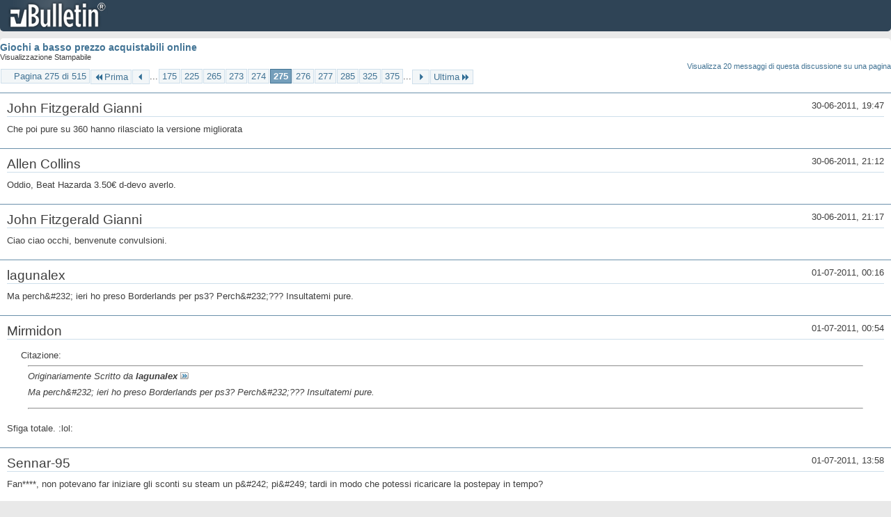

--- FILE ---
content_type: text/html; charset=ISO-8859-1
request_url: https://archivio-gamesurf.tiscali.it/forum/printthread.php?t=78435&s=8f4f9a480b0da52dc01e9b5847e10224&pp=10&page=275
body_size: 3171
content:
<!DOCTYPE html PUBLIC "-//W3C//DTD XHTML 1.0 Transitional//EN" "http://www.w3.org/TR/xhtml1/DTD/xhtml1-transitional.dtd">
<html xmlns="http://www.w3.org/1999/xhtml" dir="ltr" lang="it" id="vbulletin_html">
<head>
	<meta http-equiv="Content-Type" content="text/html; charset=ISO-8859-1" />
	<base href="https://archivio-gamesurf.tiscali.it/forum/" /><!--[if IE]></base><![endif]-->
	<meta name="generator" content="vBulletin 4.2.5" />

	
	<link rel="stylesheet" type="text/css" href="clientscript/vbulletin_css/style00023l/main-rollup.css?d=1558961691" />
	<link rel="stylesheet" type="text/css" href="clientscript/vbulletin_css/style00023l/printthread.css?d=1558961691" />
	



	<title> Giochi a basso prezzo acquistabili online</title>
	<link rel="stylesheet" type="text/css" href="clientscript/vbulletin_css/style00023l/additional.css?d=1558961691" />

</head>
<body>

<div class="above_body">
<div id="header" class="floatcontainer">
<div><a name="top" href="index.php?s=8ad28492842db9fb6b334ba04538914f" class="logo-image"><img src="images/misc/vbulletin4_logo.png" alt="Gamesurf Forum - Powered by vBulletin" /></a></div>
</div>
</div>
<div class="body_wrapper">
<div id="pagetitle">
	<h1><a href="showthread.php?78435-Giochi-a-basso-prezzo-acquistabili-online&amp;s=8ad28492842db9fb6b334ba04538914f">Giochi a basso prezzo acquistabili online</a></h1>
	<p class="description">Visualizzazione Stampabile</p>
</div>


	<div class="floatcontainer">
		<a class="maxperpage" href="printthread.php?s=8ad28492842db9fb6b334ba04538914f&amp;t=78435&amp;pp=20">Visualizza 20 messaggi di questa discussione su una pagina</a>
		<div id="pagination_top">
			<form action="printthread.php?t=78435&amp;s=8ad28492842db9fb6b334ba04538914f&amp;pp=10&amp;page=375" method="get" class="pagination popupmenu nohovermenu">
<input type="hidden" name="t" value="78435" /><input type="hidden" name="s" value="8ad28492842db9fb6b334ba04538914f" /><input type="hidden" name="pp" value="10" />
	
		<span><a href="javascript://" class="popupctrl">Pagina 275 di 515</a></span>
		
		<span class="first_last"><a rel="start" href="printthread.php?t=78435&amp;s=8ad28492842db9fb6b334ba04538914f&amp;pp=10" title="Prima Pagina - Risultati da 1 a 10 di 5,143"><img src="images/pagination/first-right.png" alt="Prima" />Prima</a></span>
		
		
		<span class="prev_next"><a rel="prev" href="printthread.php?t=78435&amp;s=8ad28492842db9fb6b334ba04538914f&amp;pp=10&amp;page=274" title="Pagina Precedente - Risultati da 2,731 a 2,740 di 5,143"><img src="images/pagination/previous-right.png" alt="Precedente" /></a></span>
		
		
		<span class="separator">...</span>
		
		<span><a href="printthread.php?t=78435&amp;s=8ad28492842db9fb6b334ba04538914f&amp;pp=10&amp;page=175" title="Visualizza risultati da 1,741 a 1,750 di 5,143"><!---100-->175</a></span><span><a href="printthread.php?t=78435&amp;s=8ad28492842db9fb6b334ba04538914f&amp;pp=10&amp;page=225" title="Visualizza risultati da 2,241 a 2,250 di 5,143"><!---50-->225</a></span><span><a href="printthread.php?t=78435&amp;s=8ad28492842db9fb6b334ba04538914f&amp;pp=10&amp;page=265" title="Visualizza risultati da 2,641 a 2,650 di 5,143"><!---10-->265</a></span><span><a href="printthread.php?t=78435&amp;s=8ad28492842db9fb6b334ba04538914f&amp;pp=10&amp;page=273" title="Visualizza risultati da 2,721 a 2,730 di 5,143">273</a></span><span><a href="printthread.php?t=78435&amp;s=8ad28492842db9fb6b334ba04538914f&amp;pp=10&amp;page=274" title="Visualizza risultati da 2,731 a 2,740 di 5,143">274</a></span><span class="selected"><a href="javascript://" title="Risultati da 2,741 a 2,750 di 5,143">275</a></span><span><a href="printthread.php?t=78435&amp;s=8ad28492842db9fb6b334ba04538914f&amp;pp=10&amp;page=276" title="Visualizza risultati da 2,751 a 2,760 di 5,143">276</a></span><span><a href="printthread.php?t=78435&amp;s=8ad28492842db9fb6b334ba04538914f&amp;pp=10&amp;page=277" title="Visualizza risultati da 2,761 a 2,770 di 5,143">277</a></span><span><a href="printthread.php?t=78435&amp;s=8ad28492842db9fb6b334ba04538914f&amp;pp=10&amp;page=285" title="Visualizza risultati da 2,841 a 2,850 di 5,143"><!--+10-->285</a></span><span><a href="printthread.php?t=78435&amp;s=8ad28492842db9fb6b334ba04538914f&amp;pp=10&amp;page=325" title="Visualizza risultati da 3,241 a 3,250 di 5,143"><!--+50-->325</a></span><span><a href="printthread.php?t=78435&amp;s=8ad28492842db9fb6b334ba04538914f&amp;pp=10&amp;page=375" title="Visualizza risultati da 3,741 a 3,750 di 5,143"><!--+100-->375</a></span>
		
		<span class="separator">...</span>
		
		
		<span class="prev_next"><a rel="next" href="printthread.php?t=78435&amp;s=8ad28492842db9fb6b334ba04538914f&amp;pp=10&amp;page=276" title="Pagina Successiva - Risultati da 2,751 a 2,760 di 5,143"><img src="images/pagination/next-right.png" alt="Successiva" /></a></span>
		
		
		<span class="first_last"><a href="printthread.php?t=78435&amp;s=8ad28492842db9fb6b334ba04538914f&amp;pp=10&amp;page=515" title="Ultima Pagina - Risultati da 5,141 a 5,143 di 5,143">Ultima<img src="images/pagination/last-right.png" alt="Ultima" /></a></span>
		
	
	<ul class="popupbody popuphover">
		<li class="formsubmit jumptopage"><label>Vai alla pagina: <input type="text" name="page" size="4" /></label> <input type="submit" class="button" value="Vai" /></li>
	</ul>
</form>
		</div>
	</div>


<ul id="postlist">
	<li class="postbit blockbody" id="post_1">
	<div class="header">
		<div class="datetime">30-06-2011, 19:47</div>
		<span class="username">John Fitzgerald Gianni</span>
	</div>
	
	
	<div class="content">
		<blockquote class="restore">Che poi pure su 360 hanno rilasciato la versione migliorata</blockquote>
	</div>
</li><li class="postbit blockbody" id="post_2">
	<div class="header">
		<div class="datetime">30-06-2011, 21:12</div>
		<span class="username">Allen Collins</span>
	</div>
	
	
	<div class="content">
		<blockquote class="restore">Oddio, Beat Hazarda 3.50&#8364; d-devo averlo.</blockquote>
	</div>
</li><li class="postbit blockbody" id="post_3">
	<div class="header">
		<div class="datetime">30-06-2011, 21:17</div>
		<span class="username">John Fitzgerald Gianni</span>
	</div>
	
	
	<div class="content">
		<blockquote class="restore">Ciao ciao occhi, benvenute convulsioni.</blockquote>
	</div>
</li><li class="postbit blockbody" id="post_4">
	<div class="header">
		<div class="datetime">01-07-2011, 00:16</div>
		<span class="username">lagunalex</span>
	</div>
	
	
	<div class="content">
		<blockquote class="restore">Ma perch&amp;#232; ieri ho preso Borderlands per ps3? Perch&amp;#232;??? Insultatemi pure.</blockquote>
	</div>
</li><li class="postbit blockbody" id="post_5">
	<div class="header">
		<div class="datetime">01-07-2011, 00:54</div>
		<span class="username">Mirmidon</span>
	</div>
	
	
	<div class="content">
		<blockquote class="restore"><div class="bbcode_container">
	<div class="bbcode_description">Citazione:</div>
	<div class="bbcode_quote printable">
		<hr />
		
			<div>
				Originariamente Scritto da <strong>lagunalex</strong>
				<a href="showthread.php?s=8ad28492842db9fb6b334ba04538914f&amp;p=2149622#post2149622" rel="nofollow"><img class="inlineimg" src="images/buttons/viewpost.gif" alt="Visualizza Messaggio" /></a>
			</div>
			<div class="message">Ma perch&amp;#232; ieri ho preso Borderlands per ps3? Perch&amp;#232;??? Insultatemi pure.</div>
			
		<hr />
	</div>
</div>Sfiga totale. :lol:</blockquote>
	</div>
</li><li class="postbit blockbody" id="post_6">
	<div class="header">
		<div class="datetime">01-07-2011, 13:58</div>
		<span class="username">Sennar-95</span>
	</div>
	
	
	<div class="content">
		<blockquote class="restore">Fan****, non potevano far iniziare gli sconti su steam un p&amp;#242; pi&amp;#249; tardi in modo che potessi ricaricare la postepay in tempo?</blockquote>
	</div>
</li><li class="postbit blockbody" id="post_7">
	<div class="header">
		<div class="datetime">01-07-2011, 14:03</div>
		<span class="username">Edoardo</span>
	</div>
	
	
	<div class="content">
		<blockquote class="restore">ma lol....è la prima volta che vedo un videogioco simile :<br />
<a href="http://store.steampowered.com/app/27020/" target="_blank">http://store.steampowered.com/app/27020/</a><br />
<br />
The Graveyard is a very short computer game. You play an old lady who visits a graveyard. Buying the full version of The Graveyard adds only one feature, the possibility of death. :stralol:</blockquote>
	</div>
</li><li class="postbit blockbody" id="post_8">
	<div class="header">
		<div class="datetime">01-07-2011, 14:08</div>
		<span class="username">hoods84</span>
	</div>
	
	
	<div class="content">
		<blockquote class="restore">ah beh, sono quelli di FATALE e The Path, ci sta :asd:</blockquote>
	</div>
</li><li class="postbit blockbody" id="post_9">
	<div class="header">
		<div class="datetime">01-07-2011, 14:13</div>
		<span class="username">Albyx</span>
	</div>
	
	
	<div class="content">
		<blockquote class="restore">Ahahahahah, bellissimo :rotfl:</blockquote>
	</div>
</li><li class="postbit blockbody" id="post_10">
	<div class="header">
		<div class="datetime">01-07-2011, 16:15</div>
		<span class="username">Allen Collins</span>
	</div>
	
	
	<div class="content">
		<blockquote class="restore">Buying the full version of The Graveyard adds only one feature, the possibility of death. The full version of the game is exactly the same as the trial, except, every time you play she may die.</blockquote>
	</div>
</li>
</ul>


	<div class="floatcontainer">
		<a class="maxperpage" href="printthread.php?s=8ad28492842db9fb6b334ba04538914f&amp;t=78435&amp;pp=20">Visualizza 20 messaggi di questa discussione su una pagina</a>
		<div id="pagination_bottom">
			<form action="printthread.php?t=78435&amp;s=8ad28492842db9fb6b334ba04538914f&amp;pp=10&amp;page=375" method="get" class="pagination popupmenu nohovermenu">
<input type="hidden" name="t" value="78435" /><input type="hidden" name="s" value="8ad28492842db9fb6b334ba04538914f" /><input type="hidden" name="pp" value="10" />
	
		<span><a href="javascript://" class="popupctrl">Pagina 275 di 515</a></span>
		
		<span class="first_last"><a rel="start" href="printthread.php?t=78435&amp;s=8ad28492842db9fb6b334ba04538914f&amp;pp=10" title="Prima Pagina - Risultati da 1 a 10 di 5,143"><img src="images/pagination/first-right.png" alt="Prima" />Prima</a></span>
		
		
		<span class="prev_next"><a rel="prev" href="printthread.php?t=78435&amp;s=8ad28492842db9fb6b334ba04538914f&amp;pp=10&amp;page=274" title="Pagina Precedente - Risultati da 2,731 a 2,740 di 5,143"><img src="images/pagination/previous-right.png" alt="Precedente" /></a></span>
		
		
		<span class="separator">...</span>
		
		<span><a href="printthread.php?t=78435&amp;s=8ad28492842db9fb6b334ba04538914f&amp;pp=10&amp;page=175" title="Visualizza risultati da 1,741 a 1,750 di 5,143"><!---100-->175</a></span><span><a href="printthread.php?t=78435&amp;s=8ad28492842db9fb6b334ba04538914f&amp;pp=10&amp;page=225" title="Visualizza risultati da 2,241 a 2,250 di 5,143"><!---50-->225</a></span><span><a href="printthread.php?t=78435&amp;s=8ad28492842db9fb6b334ba04538914f&amp;pp=10&amp;page=265" title="Visualizza risultati da 2,641 a 2,650 di 5,143"><!---10-->265</a></span><span><a href="printthread.php?t=78435&amp;s=8ad28492842db9fb6b334ba04538914f&amp;pp=10&amp;page=273" title="Visualizza risultati da 2,721 a 2,730 di 5,143">273</a></span><span><a href="printthread.php?t=78435&amp;s=8ad28492842db9fb6b334ba04538914f&amp;pp=10&amp;page=274" title="Visualizza risultati da 2,731 a 2,740 di 5,143">274</a></span><span class="selected"><a href="javascript://" title="Risultati da 2,741 a 2,750 di 5,143">275</a></span><span><a href="printthread.php?t=78435&amp;s=8ad28492842db9fb6b334ba04538914f&amp;pp=10&amp;page=276" title="Visualizza risultati da 2,751 a 2,760 di 5,143">276</a></span><span><a href="printthread.php?t=78435&amp;s=8ad28492842db9fb6b334ba04538914f&amp;pp=10&amp;page=277" title="Visualizza risultati da 2,761 a 2,770 di 5,143">277</a></span><span><a href="printthread.php?t=78435&amp;s=8ad28492842db9fb6b334ba04538914f&amp;pp=10&amp;page=285" title="Visualizza risultati da 2,841 a 2,850 di 5,143"><!--+10-->285</a></span><span><a href="printthread.php?t=78435&amp;s=8ad28492842db9fb6b334ba04538914f&amp;pp=10&amp;page=325" title="Visualizza risultati da 3,241 a 3,250 di 5,143"><!--+50-->325</a></span><span><a href="printthread.php?t=78435&amp;s=8ad28492842db9fb6b334ba04538914f&amp;pp=10&amp;page=375" title="Visualizza risultati da 3,741 a 3,750 di 5,143"><!--+100-->375</a></span>
		
		<span class="separator">...</span>
		
		
		<span class="prev_next"><a rel="next" href="printthread.php?t=78435&amp;s=8ad28492842db9fb6b334ba04538914f&amp;pp=10&amp;page=276" title="Pagina Successiva - Risultati da 2,751 a 2,760 di 5,143"><img src="images/pagination/next-right.png" alt="Successiva" /></a></span>
		
		
		<span class="first_last"><a href="printthread.php?t=78435&amp;s=8ad28492842db9fb6b334ba04538914f&amp;pp=10&amp;page=515" title="Ultima Pagina - Risultati da 5,141 a 5,143 di 5,143">Ultima<img src="images/pagination/last-right.png" alt="Ultima" /></a></span>
		
	
	<ul class="popupbody popuphover">
		<li class="formsubmit jumptopage"><label>Vai alla pagina: <input type="text" name="page" size="4" /></label> <input type="submit" class="button" value="Vai" /></li>
	</ul>
</form>
		</div>
	</div>

</div>
<div class="below_body">
<div id="footer_time" class="footer_time">Tutti gli orari sono GMT +2. Adesso sono le <span class="time">23:01</span>.</div>

<div id="footer_copyright" class="footer_copyright">
	<!-- Do not remove this copyright notice -->
	Powered by <a href="https://www.vbulletin.com" id="vbulletinlink">vBulletin&reg;</a> Version 4.2.5 <br />Copyright &copy; 2025 vBulletin Solutions Inc. All rights reserved. 
	<!-- Do not remove this copyright notice -->	
</div>
<div id="footer_morecopyright" class="footer_morecopyright">
	<!-- Do not remove cronimage or your scheduled tasks will cease to function -->
	
	<!-- Do not remove cronimage or your scheduled tasks will cease to function -->
	
</div>
 
</div>

</body>
</html>